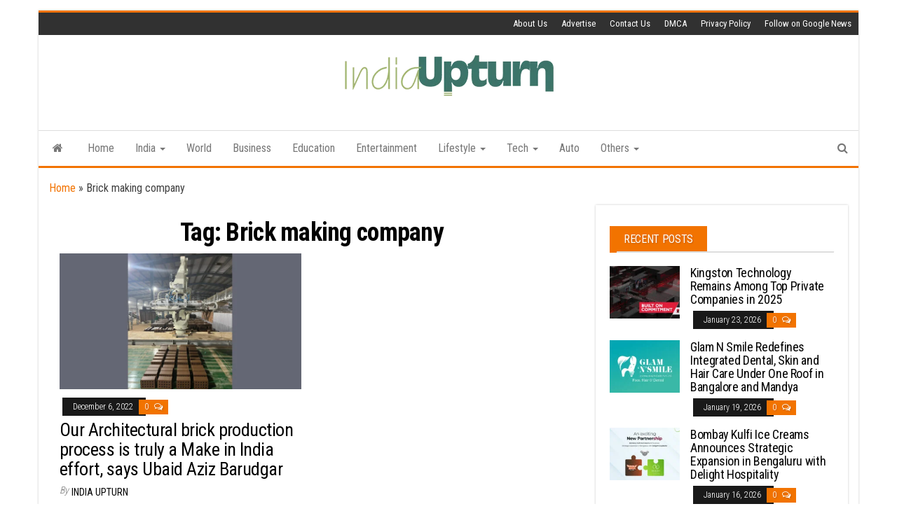

--- FILE ---
content_type: text/html; charset=UTF-8
request_url: https://indiaupturn.com/tag/brick-making-company/
body_size: 14540
content:
<!DOCTYPE html>
<html lang="en-US">
    <head>
        <meta http-equiv="content-type" content="text/html; charset=UTF-8" />
        <meta http-equiv="X-UA-Compatible" content="IE=edge">
        <meta name="viewport" content="width=device-width, initial-scale=1">
        <link rel="pingback" href="https://indiaupturn.com/xmlrpc.php" />
        <meta name='robots' content='index, follow, max-image-preview:large, max-snippet:-1, max-video-preview:-1' />

	<!-- This site is optimized with the Yoast SEO plugin v26.6 - https://yoast.com/wordpress/plugins/seo/ -->
	<title>Brick making company Archives - India Upturn</title>
	<link rel="canonical" href="https://indiaupturn.com/tag/brick-making-company/" />
	<meta property="og:locale" content="en_US" />
	<meta property="og:type" content="article" />
	<meta property="og:title" content="Brick making company Archives - India Upturn" />
	<meta property="og:url" content="https://indiaupturn.com/tag/brick-making-company/" />
	<meta property="og:site_name" content="India Upturn" />
	<meta name="twitter:card" content="summary_large_image" />
	<script type="application/ld+json" class="yoast-schema-graph">{"@context":"https://schema.org","@graph":[{"@type":"CollectionPage","@id":"https://indiaupturn.com/tag/brick-making-company/","url":"https://indiaupturn.com/tag/brick-making-company/","name":"Brick making company Archives - India Upturn","isPartOf":{"@id":"https://indiaupturn.com/#website"},"primaryImageOfPage":{"@id":"https://indiaupturn.com/tag/brick-making-company/#primaryimage"},"image":{"@id":"https://indiaupturn.com/tag/brick-making-company/#primaryimage"},"thumbnailUrl":"https://indiaupturn.com/wp-content/uploads/2022/12/Our-Architectural-brick-production-process-is-truly-a-Make-in-India-effort-says-Ubaid-Aziz-Barudgar.jpg","breadcrumb":{"@id":"https://indiaupturn.com/tag/brick-making-company/#breadcrumb"},"inLanguage":"en-US"},{"@type":"ImageObject","inLanguage":"en-US","@id":"https://indiaupturn.com/tag/brick-making-company/#primaryimage","url":"https://indiaupturn.com/wp-content/uploads/2022/12/Our-Architectural-brick-production-process-is-truly-a-Make-in-India-effort-says-Ubaid-Aziz-Barudgar.jpg","contentUrl":"https://indiaupturn.com/wp-content/uploads/2022/12/Our-Architectural-brick-production-process-is-truly-a-Make-in-India-effort-says-Ubaid-Aziz-Barudgar.jpg","width":833,"height":438},{"@type":"BreadcrumbList","@id":"https://indiaupturn.com/tag/brick-making-company/#breadcrumb","itemListElement":[{"@type":"ListItem","position":1,"name":"Home","item":"https://indiaupturn.com/"},{"@type":"ListItem","position":2,"name":"Brick making company"}]},{"@type":"WebSite","@id":"https://indiaupturn.com/#website","url":"https://indiaupturn.com/","name":"India Upturn","description":"","publisher":{"@id":"https://indiaupturn.com/#organization"},"potentialAction":[{"@type":"SearchAction","target":{"@type":"EntryPoint","urlTemplate":"https://indiaupturn.com/?s={search_term_string}"},"query-input":{"@type":"PropertyValueSpecification","valueRequired":true,"valueName":"search_term_string"}}],"inLanguage":"en-US"},{"@type":"Organization","@id":"https://indiaupturn.com/#organization","name":"India Upturn","url":"https://indiaupturn.com/","logo":{"@type":"ImageObject","inLanguage":"en-US","@id":"https://indiaupturn.com/#/schema/logo/image/","url":"https://indiaupturn.com/wp-content/uploads/2021/08/cropped-India-Upturn-PNG-2.png","contentUrl":"https://indiaupturn.com/wp-content/uploads/2021/08/cropped-India-Upturn-PNG-2.png","width":309,"height":68,"caption":"India Upturn"},"image":{"@id":"https://indiaupturn.com/#/schema/logo/image/"}}]}</script>
	<!-- / Yoast SEO plugin. -->


<link rel='dns-prefetch' href='//www.googletagmanager.com' />
<link rel='dns-prefetch' href='//fonts.googleapis.com' />
<link rel="alternate" type="application/rss+xml" title="India Upturn &raquo; Feed" href="https://indiaupturn.com/feed/" />
<link rel="alternate" type="application/rss+xml" title="India Upturn &raquo; Comments Feed" href="https://indiaupturn.com/comments/feed/" />
<link rel="alternate" type="application/rss+xml" title="India Upturn &raquo; Brick making company Tag Feed" href="https://indiaupturn.com/tag/brick-making-company/feed/" />
<style id='wp-img-auto-sizes-contain-inline-css' type='text/css'>
img:is([sizes=auto i],[sizes^="auto," i]){contain-intrinsic-size:3000px 1500px}
/*# sourceURL=wp-img-auto-sizes-contain-inline-css */
</style>

<style id='wp-emoji-styles-inline-css' type='text/css'>

	img.wp-smiley, img.emoji {
		display: inline !important;
		border: none !important;
		box-shadow: none !important;
		height: 1em !important;
		width: 1em !important;
		margin: 0 0.07em !important;
		vertical-align: -0.1em !important;
		background: none !important;
		padding: 0 !important;
	}
/*# sourceURL=wp-emoji-styles-inline-css */
</style>
<link rel='stylesheet' id='wp-block-library-css' href='https://indiaupturn.com/wp-includes/css/dist/block-library/style.min.css?ver=6.9' type='text/css' media='all' />
<style id='wp-block-tag-cloud-inline-css' type='text/css'>
.wp-block-tag-cloud{box-sizing:border-box}.wp-block-tag-cloud.aligncenter{justify-content:center;text-align:center}.wp-block-tag-cloud a{display:inline-block;margin-right:5px}.wp-block-tag-cloud span{display:inline-block;margin-left:5px;text-decoration:none}:root :where(.wp-block-tag-cloud.is-style-outline){display:flex;flex-wrap:wrap;gap:1ch}:root :where(.wp-block-tag-cloud.is-style-outline a){border:1px solid;font-size:unset!important;margin-right:0;padding:1ch 2ch;text-decoration:none!important}
/*# sourceURL=https://indiaupturn.com/wp-includes/blocks/tag-cloud/style.min.css */
</style>
<style id='global-styles-inline-css' type='text/css'>
:root{--wp--preset--aspect-ratio--square: 1;--wp--preset--aspect-ratio--4-3: 4/3;--wp--preset--aspect-ratio--3-4: 3/4;--wp--preset--aspect-ratio--3-2: 3/2;--wp--preset--aspect-ratio--2-3: 2/3;--wp--preset--aspect-ratio--16-9: 16/9;--wp--preset--aspect-ratio--9-16: 9/16;--wp--preset--color--black: #000000;--wp--preset--color--cyan-bluish-gray: #abb8c3;--wp--preset--color--white: #ffffff;--wp--preset--color--pale-pink: #f78da7;--wp--preset--color--vivid-red: #cf2e2e;--wp--preset--color--luminous-vivid-orange: #ff6900;--wp--preset--color--luminous-vivid-amber: #fcb900;--wp--preset--color--light-green-cyan: #7bdcb5;--wp--preset--color--vivid-green-cyan: #00d084;--wp--preset--color--pale-cyan-blue: #8ed1fc;--wp--preset--color--vivid-cyan-blue: #0693e3;--wp--preset--color--vivid-purple: #9b51e0;--wp--preset--gradient--vivid-cyan-blue-to-vivid-purple: linear-gradient(135deg,rgb(6,147,227) 0%,rgb(155,81,224) 100%);--wp--preset--gradient--light-green-cyan-to-vivid-green-cyan: linear-gradient(135deg,rgb(122,220,180) 0%,rgb(0,208,130) 100%);--wp--preset--gradient--luminous-vivid-amber-to-luminous-vivid-orange: linear-gradient(135deg,rgb(252,185,0) 0%,rgb(255,105,0) 100%);--wp--preset--gradient--luminous-vivid-orange-to-vivid-red: linear-gradient(135deg,rgb(255,105,0) 0%,rgb(207,46,46) 100%);--wp--preset--gradient--very-light-gray-to-cyan-bluish-gray: linear-gradient(135deg,rgb(238,238,238) 0%,rgb(169,184,195) 100%);--wp--preset--gradient--cool-to-warm-spectrum: linear-gradient(135deg,rgb(74,234,220) 0%,rgb(151,120,209) 20%,rgb(207,42,186) 40%,rgb(238,44,130) 60%,rgb(251,105,98) 80%,rgb(254,248,76) 100%);--wp--preset--gradient--blush-light-purple: linear-gradient(135deg,rgb(255,206,236) 0%,rgb(152,150,240) 100%);--wp--preset--gradient--blush-bordeaux: linear-gradient(135deg,rgb(254,205,165) 0%,rgb(254,45,45) 50%,rgb(107,0,62) 100%);--wp--preset--gradient--luminous-dusk: linear-gradient(135deg,rgb(255,203,112) 0%,rgb(199,81,192) 50%,rgb(65,88,208) 100%);--wp--preset--gradient--pale-ocean: linear-gradient(135deg,rgb(255,245,203) 0%,rgb(182,227,212) 50%,rgb(51,167,181) 100%);--wp--preset--gradient--electric-grass: linear-gradient(135deg,rgb(202,248,128) 0%,rgb(113,206,126) 100%);--wp--preset--gradient--midnight: linear-gradient(135deg,rgb(2,3,129) 0%,rgb(40,116,252) 100%);--wp--preset--font-size--small: 13px;--wp--preset--font-size--medium: 20px;--wp--preset--font-size--large: 36px;--wp--preset--font-size--x-large: 42px;--wp--preset--spacing--20: 0.44rem;--wp--preset--spacing--30: 0.67rem;--wp--preset--spacing--40: 1rem;--wp--preset--spacing--50: 1.5rem;--wp--preset--spacing--60: 2.25rem;--wp--preset--spacing--70: 3.38rem;--wp--preset--spacing--80: 5.06rem;--wp--preset--shadow--natural: 6px 6px 9px rgba(0, 0, 0, 0.2);--wp--preset--shadow--deep: 12px 12px 50px rgba(0, 0, 0, 0.4);--wp--preset--shadow--sharp: 6px 6px 0px rgba(0, 0, 0, 0.2);--wp--preset--shadow--outlined: 6px 6px 0px -3px rgb(255, 255, 255), 6px 6px rgb(0, 0, 0);--wp--preset--shadow--crisp: 6px 6px 0px rgb(0, 0, 0);}:where(.is-layout-flex){gap: 0.5em;}:where(.is-layout-grid){gap: 0.5em;}body .is-layout-flex{display: flex;}.is-layout-flex{flex-wrap: wrap;align-items: center;}.is-layout-flex > :is(*, div){margin: 0;}body .is-layout-grid{display: grid;}.is-layout-grid > :is(*, div){margin: 0;}:where(.wp-block-columns.is-layout-flex){gap: 2em;}:where(.wp-block-columns.is-layout-grid){gap: 2em;}:where(.wp-block-post-template.is-layout-flex){gap: 1.25em;}:where(.wp-block-post-template.is-layout-grid){gap: 1.25em;}.has-black-color{color: var(--wp--preset--color--black) !important;}.has-cyan-bluish-gray-color{color: var(--wp--preset--color--cyan-bluish-gray) !important;}.has-white-color{color: var(--wp--preset--color--white) !important;}.has-pale-pink-color{color: var(--wp--preset--color--pale-pink) !important;}.has-vivid-red-color{color: var(--wp--preset--color--vivid-red) !important;}.has-luminous-vivid-orange-color{color: var(--wp--preset--color--luminous-vivid-orange) !important;}.has-luminous-vivid-amber-color{color: var(--wp--preset--color--luminous-vivid-amber) !important;}.has-light-green-cyan-color{color: var(--wp--preset--color--light-green-cyan) !important;}.has-vivid-green-cyan-color{color: var(--wp--preset--color--vivid-green-cyan) !important;}.has-pale-cyan-blue-color{color: var(--wp--preset--color--pale-cyan-blue) !important;}.has-vivid-cyan-blue-color{color: var(--wp--preset--color--vivid-cyan-blue) !important;}.has-vivid-purple-color{color: var(--wp--preset--color--vivid-purple) !important;}.has-black-background-color{background-color: var(--wp--preset--color--black) !important;}.has-cyan-bluish-gray-background-color{background-color: var(--wp--preset--color--cyan-bluish-gray) !important;}.has-white-background-color{background-color: var(--wp--preset--color--white) !important;}.has-pale-pink-background-color{background-color: var(--wp--preset--color--pale-pink) !important;}.has-vivid-red-background-color{background-color: var(--wp--preset--color--vivid-red) !important;}.has-luminous-vivid-orange-background-color{background-color: var(--wp--preset--color--luminous-vivid-orange) !important;}.has-luminous-vivid-amber-background-color{background-color: var(--wp--preset--color--luminous-vivid-amber) !important;}.has-light-green-cyan-background-color{background-color: var(--wp--preset--color--light-green-cyan) !important;}.has-vivid-green-cyan-background-color{background-color: var(--wp--preset--color--vivid-green-cyan) !important;}.has-pale-cyan-blue-background-color{background-color: var(--wp--preset--color--pale-cyan-blue) !important;}.has-vivid-cyan-blue-background-color{background-color: var(--wp--preset--color--vivid-cyan-blue) !important;}.has-vivid-purple-background-color{background-color: var(--wp--preset--color--vivid-purple) !important;}.has-black-border-color{border-color: var(--wp--preset--color--black) !important;}.has-cyan-bluish-gray-border-color{border-color: var(--wp--preset--color--cyan-bluish-gray) !important;}.has-white-border-color{border-color: var(--wp--preset--color--white) !important;}.has-pale-pink-border-color{border-color: var(--wp--preset--color--pale-pink) !important;}.has-vivid-red-border-color{border-color: var(--wp--preset--color--vivid-red) !important;}.has-luminous-vivid-orange-border-color{border-color: var(--wp--preset--color--luminous-vivid-orange) !important;}.has-luminous-vivid-amber-border-color{border-color: var(--wp--preset--color--luminous-vivid-amber) !important;}.has-light-green-cyan-border-color{border-color: var(--wp--preset--color--light-green-cyan) !important;}.has-vivid-green-cyan-border-color{border-color: var(--wp--preset--color--vivid-green-cyan) !important;}.has-pale-cyan-blue-border-color{border-color: var(--wp--preset--color--pale-cyan-blue) !important;}.has-vivid-cyan-blue-border-color{border-color: var(--wp--preset--color--vivid-cyan-blue) !important;}.has-vivid-purple-border-color{border-color: var(--wp--preset--color--vivid-purple) !important;}.has-vivid-cyan-blue-to-vivid-purple-gradient-background{background: var(--wp--preset--gradient--vivid-cyan-blue-to-vivid-purple) !important;}.has-light-green-cyan-to-vivid-green-cyan-gradient-background{background: var(--wp--preset--gradient--light-green-cyan-to-vivid-green-cyan) !important;}.has-luminous-vivid-amber-to-luminous-vivid-orange-gradient-background{background: var(--wp--preset--gradient--luminous-vivid-amber-to-luminous-vivid-orange) !important;}.has-luminous-vivid-orange-to-vivid-red-gradient-background{background: var(--wp--preset--gradient--luminous-vivid-orange-to-vivid-red) !important;}.has-very-light-gray-to-cyan-bluish-gray-gradient-background{background: var(--wp--preset--gradient--very-light-gray-to-cyan-bluish-gray) !important;}.has-cool-to-warm-spectrum-gradient-background{background: var(--wp--preset--gradient--cool-to-warm-spectrum) !important;}.has-blush-light-purple-gradient-background{background: var(--wp--preset--gradient--blush-light-purple) !important;}.has-blush-bordeaux-gradient-background{background: var(--wp--preset--gradient--blush-bordeaux) !important;}.has-luminous-dusk-gradient-background{background: var(--wp--preset--gradient--luminous-dusk) !important;}.has-pale-ocean-gradient-background{background: var(--wp--preset--gradient--pale-ocean) !important;}.has-electric-grass-gradient-background{background: var(--wp--preset--gradient--electric-grass) !important;}.has-midnight-gradient-background{background: var(--wp--preset--gradient--midnight) !important;}.has-small-font-size{font-size: var(--wp--preset--font-size--small) !important;}.has-medium-font-size{font-size: var(--wp--preset--font-size--medium) !important;}.has-large-font-size{font-size: var(--wp--preset--font-size--large) !important;}.has-x-large-font-size{font-size: var(--wp--preset--font-size--x-large) !important;}
/*# sourceURL=global-styles-inline-css */
</style>

<style id='classic-theme-styles-inline-css' type='text/css'>
/*! This file is auto-generated */
.wp-block-button__link{color:#fff;background-color:#32373c;border-radius:9999px;box-shadow:none;text-decoration:none;padding:calc(.667em + 2px) calc(1.333em + 2px);font-size:1.125em}.wp-block-file__button{background:#32373c;color:#fff;text-decoration:none}
/*# sourceURL=/wp-includes/css/classic-themes.min.css */
</style>
<link rel='stylesheet' id='contact-form-7-css' href='https://indiaupturn.com/wp-content/plugins/contact-form-7/includes/css/styles.css?ver=6.1.4' type='text/css' media='all' />
<link rel='stylesheet' id='bootstrap-css' href='https://indiaupturn.com/wp-content/themes/envo-magazine/css/bootstrap.css?ver=3.3.7' type='text/css' media='all' />
<link rel='stylesheet' id='envo-magazine-stylesheet-css' href='https://indiaupturn.com/wp-content/themes/envo-magazine/style.css?ver=6.9' type='text/css' media='all' />
<link rel='stylesheet' id='envo-magazine-boxed-style-css' href='https://indiaupturn.com/wp-content/themes/envo-magazine-boxed/style.css?ver=1.0.0' type='text/css' media='all' />
<link rel='stylesheet' id='envo-magazine-fonts-css' href='https://fonts.googleapis.com/css?family=Roboto+Condensed%3A300%2C400%2C700&#038;subset=latin%2Clatin-ext' type='text/css' media='all' />
<link rel='stylesheet' id='font-awesome-css' href='https://indiaupturn.com/wp-content/themes/envo-magazine/css/font-awesome.min.css?ver=4.7.0' type='text/css' media='all' />
<script type="text/javascript" src="https://indiaupturn.com/wp-includes/js/jquery/jquery.min.js?ver=3.7.1" id="jquery-core-js"></script>
<script type="text/javascript" src="https://indiaupturn.com/wp-includes/js/jquery/jquery-migrate.min.js?ver=3.4.1" id="jquery-migrate-js"></script>

<!-- Google tag (gtag.js) snippet added by Site Kit -->
<!-- Google Analytics snippet added by Site Kit -->
<script type="text/javascript" src="https://www.googletagmanager.com/gtag/js?id=GT-PBNTPF8" id="google_gtagjs-js" async></script>
<script type="text/javascript" id="google_gtagjs-js-after">
/* <![CDATA[ */
window.dataLayer = window.dataLayer || [];function gtag(){dataLayer.push(arguments);}
gtag("set","linker",{"domains":["indiaupturn.com"]});
gtag("js", new Date());
gtag("set", "developer_id.dZTNiMT", true);
gtag("config", "GT-PBNTPF8");
//# sourceURL=google_gtagjs-js-after
/* ]]> */
</script>
<link rel="https://api.w.org/" href="https://indiaupturn.com/wp-json/" /><link rel="alternate" title="JSON" type="application/json" href="https://indiaupturn.com/wp-json/wp/v2/tags/8194" /><link rel="EditURI" type="application/rsd+xml" title="RSD" href="https://indiaupturn.com/xmlrpc.php?rsd" />
<meta name="generator" content="WordPress 6.9" />
<meta name="generator" content="Site Kit by Google 1.168.0" />		<script>
			var jabvfcr = {
				selector: "[id=&#039;colophon&#039;] &gt; * &gt; *",
				manipulation: "html",
				html: '© Copyright 2021, All Rights Reserved | <a href="https://indiaupturn.com/">India Upturn</a>'
			};
		</script>
			<style type="text/css" id="envo-magazine-header-css">
				.site-title,
		.site-description {
			position: absolute;
			clip: rect(1px, 1px, 1px, 1px);
		}
		
	</style>
	<link rel="icon" href="https://indiaupturn.com/wp-content/uploads/2021/08/cropped-Fevicon-32x32.jpg" sizes="32x32" />
<link rel="icon" href="https://indiaupturn.com/wp-content/uploads/2021/08/cropped-Fevicon-192x192.jpg" sizes="192x192" />
<link rel="apple-touch-icon" href="https://indiaupturn.com/wp-content/uploads/2021/08/cropped-Fevicon-180x180.jpg" />
<meta name="msapplication-TileImage" content="https://indiaupturn.com/wp-content/uploads/2021/08/cropped-Fevicon-270x270.jpg" />
    </head>
    <body id="blog" class="archive tag tag-brick-making-company tag-8194 wp-custom-logo wp-theme-envo-magazine wp-child-theme-envo-magazine-boxed">
        	<div class="envo-magazine-boxed">
	<a class="skip-link screen-reader-text" href="#site-content">Skip to the content</a>            <div class="top-menu" >
        <nav id="top-navigation" class="navbar navbar-inverse bg-dark">     
            <div class="container">   
                <div class="navbar-header">
                    <button type="button" class="navbar-toggle" data-toggle="collapse" data-target=".navbar-2-collapse">
                        <span class="icon-bar"></span>
                        <span class="icon-bar"></span>
                        <span class="icon-bar"></span>
                    </button>
                </div>
                <div class="collapse navbar-collapse navbar-2-collapse">
                    <div class="menu-top-menu-container"><ul id="menu-top-menu" class="nav navbar-nav navbar-right"><li itemscope="itemscope" itemtype="https://www.schema.org/SiteNavigationElement" id="menu-item-5089" class="menu-item menu-item-type-post_type menu-item-object-page menu-item-5089"><a title="About Us" href="https://indiaupturn.com/about-us/">About Us</a></li>
<li itemscope="itemscope" itemtype="https://www.schema.org/SiteNavigationElement" id="menu-item-5087" class="menu-item menu-item-type-post_type menu-item-object-page menu-item-5087"><a title="Advertise" href="https://indiaupturn.com/advertise-with-us/">Advertise</a></li>
<li itemscope="itemscope" itemtype="https://www.schema.org/SiteNavigationElement" id="menu-item-5088" class="menu-item menu-item-type-post_type menu-item-object-page menu-item-5088"><a title="Contact Us" href="https://indiaupturn.com/contact-us/">Contact Us</a></li>
<li itemscope="itemscope" itemtype="https://www.schema.org/SiteNavigationElement" id="menu-item-5086" class="menu-item menu-item-type-post_type menu-item-object-page menu-item-5086"><a title="DMCA" href="https://indiaupturn.com/dmca/">DMCA</a></li>
<li itemscope="itemscope" itemtype="https://www.schema.org/SiteNavigationElement" id="menu-item-5091" class="menu-item menu-item-type-post_type menu-item-object-page menu-item-5091"><a title="Privacy Policy" href="https://indiaupturn.com/privacy-policy-2/">Privacy Policy</a></li>
<li itemscope="itemscope" itemtype="https://www.schema.org/SiteNavigationElement" id="menu-item-5090" class="menu-item menu-item-type-custom menu-item-object-custom menu-item-5090"><a title="Follow on Google News" href="https://news.google.com/publications/CAAqBwgKMLLFqQswpNDBAw?hl=en-IN&#038;gl=IN&#038;ceid=IN:en">Follow on Google News</a></li>
</ul></div>                </div>
            </div>    
        </nav> 
    </div>
<div class="site-header em-boxed container-fluid">
    <div class="container" >
        <div class="row" >
            <div class="site-heading col-md-12 text-center" >
                <div class="site-branding-logo">
                    <a href="https://indiaupturn.com/" class="custom-logo-link" rel="home"><img width="309" height="68" src="https://indiaupturn.com/wp-content/uploads/2021/08/cropped-India-Upturn-PNG-2.png" class="custom-logo" alt="India Upturn" decoding="async" srcset="https://indiaupturn.com/wp-content/uploads/2021/08/cropped-India-Upturn-PNG-2.png 309w, https://indiaupturn.com/wp-content/uploads/2021/08/cropped-India-Upturn-PNG-2-300x66.png 300w" sizes="(max-width: 309px) 100vw, 309px" /></a>                </div>
                <div class="site-branding-text">
                                            <p class="site-title"><a href="https://indiaupturn.com/" rel="home">India Upturn</a></p>
                    
                                    </div><!-- .site-branding-text -->
            </div>
            	
        </div>
    </div>
</div>
 
<div class="main-menu">
    <nav id="site-navigation" class="navbar navbar-default">     
        <div class="container">   
            <div class="navbar-header">
                                <button id="main-menu-panel" class="open-panel visible-xs" data-panel="main-menu-panel">
                        <span></span>
                        <span></span>
                        <span></span>
                    </button>
                            </div> 
                        <ul class="nav navbar-nav search-icon navbar-left hidden-xs">
                <li class="home-icon">
                    <a href="https://indiaupturn.com/" title="India Upturn">
                        <i class="fa fa-home"></i>
                    </a>
                </li>
            </ul>
            <div class="menu-container"><ul id="menu-primary-menu" class="nav navbar-nav navbar-left"><li itemscope="itemscope" itemtype="https://www.schema.org/SiteNavigationElement" id="menu-item-5097" class="menu-item menu-item-type-post_type menu-item-object-page menu-item-home menu-item-5097"><a title="Home" href="https://indiaupturn.com/homepage/">Home</a></li>
<li itemscope="itemscope" itemtype="https://www.schema.org/SiteNavigationElement" id="menu-item-5065" class="menu-item menu-item-type-taxonomy menu-item-object-category menu-item-has-children menu-item-5065 dropdown"><a title="India" href="https://indiaupturn.com/category/india/" data-toggle="dropdown" class="dropdown-toggle" aria-haspopup="true">India <span class="caret"></span></a>
<ul role="menu" class=" dropdown-menu" >
	<li itemscope="itemscope" itemtype="https://www.schema.org/SiteNavigationElement" id="menu-item-5069" class="menu-item menu-item-type-taxonomy menu-item-object-category menu-item-5069"><a title="National" href="https://indiaupturn.com/category/national/">National</a></li>
	<li itemscope="itemscope" itemtype="https://www.schema.org/SiteNavigationElement" id="menu-item-5070" class="menu-item menu-item-type-taxonomy menu-item-object-category menu-item-5070"><a title="State News" href="https://indiaupturn.com/category/state-news/">State News</a></li>
</ul>
</li>
<li itemscope="itemscope" itemtype="https://www.schema.org/SiteNavigationElement" id="menu-item-5068" class="menu-item menu-item-type-taxonomy menu-item-object-category menu-item-5068"><a title="World" href="https://indiaupturn.com/category/world/">World</a></li>
<li itemscope="itemscope" itemtype="https://www.schema.org/SiteNavigationElement" id="menu-item-5051" class="menu-item menu-item-type-taxonomy menu-item-object-category menu-item-5051"><a title="Business" href="https://indiaupturn.com/category/business/">Business</a></li>
<li itemscope="itemscope" itemtype="https://www.schema.org/SiteNavigationElement" id="menu-item-5052" class="menu-item menu-item-type-taxonomy menu-item-object-category menu-item-5052"><a title="Education" href="https://indiaupturn.com/category/education/">Education</a></li>
<li itemscope="itemscope" itemtype="https://www.schema.org/SiteNavigationElement" id="menu-item-5053" class="menu-item menu-item-type-taxonomy menu-item-object-category menu-item-5053"><a title="Entertainment" href="https://indiaupturn.com/category/entertainment/">Entertainment</a></li>
<li itemscope="itemscope" itemtype="https://www.schema.org/SiteNavigationElement" id="menu-item-5066" class="menu-item menu-item-type-taxonomy menu-item-object-category menu-item-has-children menu-item-5066 dropdown"><a title="Lifestyle" href="https://indiaupturn.com/category/lifestyle/" data-toggle="dropdown" class="dropdown-toggle" aria-haspopup="true">Lifestyle <span class="caret"></span></a>
<ul role="menu" class=" dropdown-menu" >
	<li itemscope="itemscope" itemtype="https://www.schema.org/SiteNavigationElement" id="menu-item-5067" class="menu-item menu-item-type-taxonomy menu-item-object-category menu-item-5067"><a title="Health &amp; Fitness" href="https://indiaupturn.com/category/lifestyle/health-fitness/">Health &amp; Fitness</a></li>
	<li itemscope="itemscope" itemtype="https://www.schema.org/SiteNavigationElement" id="menu-item-5054" class="menu-item menu-item-type-taxonomy menu-item-object-category menu-item-5054"><a title="Fashion &amp; Beauty" href="https://indiaupturn.com/category/fashion-beauty/">Fashion &amp; Beauty</a></li>
	<li itemscope="itemscope" itemtype="https://www.schema.org/SiteNavigationElement" id="menu-item-5071" class="menu-item menu-item-type-taxonomy menu-item-object-category menu-item-5071"><a title="Travel" href="https://indiaupturn.com/category/lifestyle/travel/">Travel</a></li>
	<li itemscope="itemscope" itemtype="https://www.schema.org/SiteNavigationElement" id="menu-item-5081" class="menu-item menu-item-type-taxonomy menu-item-object-category menu-item-5081"><a title="Photography" href="https://indiaupturn.com/category/photography/">Photography</a></li>
	<li itemscope="itemscope" itemtype="https://www.schema.org/SiteNavigationElement" id="menu-item-5056" class="menu-item menu-item-type-taxonomy menu-item-object-category menu-item-5056"><a title="Food" href="https://indiaupturn.com/category/food/">Food</a></li>
</ul>
</li>
<li itemscope="itemscope" itemtype="https://www.schema.org/SiteNavigationElement" id="menu-item-5075" class="menu-item menu-item-type-taxonomy menu-item-object-category menu-item-has-children menu-item-5075 dropdown"><a title="Tech" href="https://indiaupturn.com/category/tech/" data-toggle="dropdown" class="dropdown-toggle" aria-haspopup="true">Tech <span class="caret"></span></a>
<ul role="menu" class=" dropdown-menu" >
	<li itemscope="itemscope" itemtype="https://www.schema.org/SiteNavigationElement" id="menu-item-5048" class="menu-item menu-item-type-taxonomy menu-item-object-category menu-item-5048"><a title="App News" href="https://indiaupturn.com/category/app-news/">App News</a></li>
	<li itemscope="itemscope" itemtype="https://www.schema.org/SiteNavigationElement" id="menu-item-5076" class="menu-item menu-item-type-taxonomy menu-item-object-category menu-item-5076"><a title="Gadgets" href="https://indiaupturn.com/category/tech/gadgets/">Gadgets</a></li>
</ul>
</li>
<li itemscope="itemscope" itemtype="https://www.schema.org/SiteNavigationElement" id="menu-item-5050" class="menu-item menu-item-type-taxonomy menu-item-object-category menu-item-5050"><a title="Auto" href="https://indiaupturn.com/category/auto/">Auto</a></li>
<li itemscope="itemscope" itemtype="https://www.schema.org/SiteNavigationElement" id="menu-item-5077" class="menu-item menu-item-type-taxonomy menu-item-object-category menu-item-has-children menu-item-5077 dropdown"><a title="Others" href="https://indiaupturn.com/category/uncategorized/" data-toggle="dropdown" class="dropdown-toggle" aria-haspopup="true">Others <span class="caret"></span></a>
<ul role="menu" class=" dropdown-menu" >
	<li itemscope="itemscope" itemtype="https://www.schema.org/SiteNavigationElement" id="menu-item-5074" class="menu-item menu-item-type-taxonomy menu-item-object-category menu-item-5074"><a title="Sports" href="https://indiaupturn.com/category/sports/">Sports</a></li>
	<li itemscope="itemscope" itemtype="https://www.schema.org/SiteNavigationElement" id="menu-item-5047" class="menu-item menu-item-type-taxonomy menu-item-object-category menu-item-5047"><a title="Agriculture" href="https://indiaupturn.com/category/agriculture/">Agriculture</a></li>
	<li itemscope="itemscope" itemtype="https://www.schema.org/SiteNavigationElement" id="menu-item-5073" class="menu-item menu-item-type-taxonomy menu-item-object-category menu-item-5073"><a title="Science" href="https://indiaupturn.com/category/science/">Science</a></li>
	<li itemscope="itemscope" itemtype="https://www.schema.org/SiteNavigationElement" id="menu-item-5049" class="menu-item menu-item-type-taxonomy menu-item-object-category menu-item-5049"><a title="Astrology" href="https://indiaupturn.com/category/astrology/">Astrology</a></li>
	<li itemscope="itemscope" itemtype="https://www.schema.org/SiteNavigationElement" id="menu-item-5055" class="menu-item menu-item-type-taxonomy menu-item-object-category menu-item-5055"><a title="Finance/Money" href="https://indiaupturn.com/category/finance-money/">Finance/Money</a></li>
	<li itemscope="itemscope" itemtype="https://www.schema.org/SiteNavigationElement" id="menu-item-5082" class="menu-item menu-item-type-taxonomy menu-item-object-category menu-item-5082"><a title="Press Release" href="https://indiaupturn.com/category/press-release/">Press Release</a></li>
	<li itemscope="itemscope" itemtype="https://www.schema.org/SiteNavigationElement" id="menu-item-5083" class="menu-item menu-item-type-taxonomy menu-item-object-category menu-item-5083"><a title="Social Work" href="https://indiaupturn.com/category/social-work/">Social Work</a></li>
</ul>
</li>
</ul></div>            <ul class="nav navbar-nav search-icon navbar-right hidden-xs">
                <li class="top-search-icon">
                    <a href="#">
                        <i class="fa fa-search"></i>
                    </a>
                </li>
                <div class="top-search-box">
                    <form role="search" method="get" id="searchform" class="searchform" action="https://indiaupturn.com/">
				<div>
					<label class="screen-reader-text" for="s">Search for:</label>
					<input type="text" value="" name="s" id="s" />
					<input type="submit" id="searchsubmit" value="Search" />
				</div>
			</form>                </div>
            </ul>
        </div>
            </nav> 
</div>
 

<div id="site-content" class="container main-container" role="main">
	<div class="page-area">
		<p id="breadcrumbs"><span><span><a href="https://indiaupturn.com/">Home</a></span> &raquo; <span class="breadcrumb_last" aria-current="page">Brick making company</span></span></p>
<!-- start content container -->
<div class="row">

	<div class="col-md-8">
					<header class="archive-page-header text-center">
				<h1 class="page-title">Tag: <span>Brick making company</span></h1>			</header><!-- .page-header -->
				<article class="blog-block col-md-6">
	<div class="post-7964 post type-post status-publish format-standard has-post-thumbnail hentry category-business tag-architectural-brick-production tag-brick-making-company tag-building-bricks-india-pvt-ltd tag-deepak-naik tag-ubaid-aziz-barudgar">                    
		<div class="news-item row">
						<div class="news-thumb col-md-12">
				<a href="https://indiaupturn.com/our-architectural-brick-production-process-is-truly-a-make-in-india-effort-says-ubaid-aziz-barudgar/" title="Our Architectural brick production process is truly a Make in India effort, says Ubaid Aziz Barudgar">
					<img src="https://indiaupturn.com/wp-content/uploads/2022/12/Our-Architectural-brick-production-process-is-truly-a-Make-in-India-effort-says-Ubaid-Aziz-Barudgar-720x405.jpg" title="Our Architectural brick production process is truly a Make in India effort, says Ubaid Aziz Barudgar" alt="Our Architectural brick production process is truly a Make in India effort, says Ubaid Aziz Barudgar" />
				</a>
			</div><!-- .news-thumb -->
					<div class="news-text-wrap col-md-12">
					<span class="posted-date">
		December 6, 2022	</span>
	<span class="comments-meta">
						<a href="https://indiaupturn.com/our-architectural-brick-production-process-is-truly-a-make-in-india-effort-says-ubaid-aziz-barudgar/#comments" rel="nofollow" title="Comment on Our Architectural brick production process is truly a Make in India effort, says Ubaid Aziz Barudgar">
					0				</a>
					<i class="fa fa-comments-o"></i>
	</span>
					<h2 class="entry-title"><a href="https://indiaupturn.com/our-architectural-brick-production-process-is-truly-a-make-in-india-effort-says-ubaid-aziz-barudgar/" rel="bookmark">Our Architectural brick production process is truly a Make in India effort, says Ubaid Aziz Barudgar</a></h2>						<span class="author-meta">
			<span class="author-meta-by">By</span>
			<a href="https://indiaupturn.com/author/indiaupturn/">
				India Upturn			</a>
		</span>
					<div class="post-excerpt">
					<p>A ‘Make in India’ initiative that supports our Hon&#8217;ble PM Shri Narendra Modi is adopted in the true sense by&hellip;</p>
				</div><!-- .post-excerpt -->
			</div><!-- .news-text-wrap -->
		</div><!-- .news-item -->
	</div>
</article>

	</div>

		<aside id="sidebar" class="col-md-4">
		<div id="envo-magazine-extended-recent-posts-3" class="widget extended-recent-posts">
			<div class="recent-news-section">

				<div class="widget-title"><h3>Recent Posts</h3></div>

					
							<div class="news-item layout-two">
											<div class="news-thumb ">
				<a href="https://indiaupturn.com/kingston-technology-remains-among-top-private-companies-in-2025/" title="Kingston Technology Remains Among Top Private Companies in 2025">
					<img src="https://indiaupturn.com/wp-content/uploads/2026/01/Kingston-Technology-Remains-Among-Top-Private-Companies-in-2025-160x120.jpg" title="Kingston Technology Remains Among Top Private Companies in 2025" alt="Kingston Technology Remains Among Top Private Companies in 2025" />
				</a>
			</div><!-- .news-thumb -->
										<div class="news-text-wrap">
									<h2 class="entry-title"><a href="https://indiaupturn.com/kingston-technology-remains-among-top-private-companies-in-2025/" rel="bookmark">Kingston Technology Remains Among Top Private Companies in 2025</a></h2>										<span class="posted-date">
		January 23, 2026	</span>
	<span class="comments-meta">
						<a href="https://indiaupturn.com/kingston-technology-remains-among-top-private-companies-in-2025/#comments" rel="nofollow" title="Comment on Kingston Technology Remains Among Top Private Companies in 2025">
					0				</a>
					<i class="fa fa-comments-o"></i>
	</span>
									</div><!-- .news-text-wrap -->
							</div><!-- .news-item -->

							
							<div class="news-item layout-two">
											<div class="news-thumb ">
				<a href="https://indiaupturn.com/glam-n-smile-redefines-integrated-dental-skin-and-hair-care-under-one-roof-in-bangalore-and-mandya/" title="Glam N Smile Redefines Integrated Dental, Skin and Hair Care Under One Roof in Bangalore and Mandya">
					<img src="https://indiaupturn.com/wp-content/uploads/2026/01/Glam-N-Smile-Redefines-Integrated-Dental-Skin-and-Hair-Care-Under-One-Roof-in-Bang-160x120.jpg" title="Glam N Smile Redefines Integrated Dental, Skin and Hair Care Under One Roof in Bangalore and Mandya" alt="Glam N Smile Redefines Integrated Dental, Skin and Hair Care Under One Roof in Bangalore and Mandya" />
				</a>
			</div><!-- .news-thumb -->
										<div class="news-text-wrap">
									<h2 class="entry-title"><a href="https://indiaupturn.com/glam-n-smile-redefines-integrated-dental-skin-and-hair-care-under-one-roof-in-bangalore-and-mandya/" rel="bookmark">Glam N Smile Redefines Integrated Dental, Skin and Hair Care Under One Roof in Bangalore and Mandya</a></h2>										<span class="posted-date">
		January 19, 2026	</span>
	<span class="comments-meta">
						<a href="https://indiaupturn.com/glam-n-smile-redefines-integrated-dental-skin-and-hair-care-under-one-roof-in-bangalore-and-mandya/#comments" rel="nofollow" title="Comment on Glam N Smile Redefines Integrated Dental, Skin and Hair Care Under One Roof in Bangalore and Mandya">
					0				</a>
					<i class="fa fa-comments-o"></i>
	</span>
									</div><!-- .news-text-wrap -->
							</div><!-- .news-item -->

							
							<div class="news-item layout-two">
											<div class="news-thumb ">
				<a href="https://indiaupturn.com/bombay-kulfi-ice-creams-announces-strategic-expansion-in-bengaluru-with-delight-hospitality/" title="Bombay Kulfi Ice Creams Announces Strategic Expansion in Bengaluru with Delight Hospitality">
					<img src="https://indiaupturn.com/wp-content/uploads/2026/01/Bombay-Kulfi-Ice-Creams-Announces-Strategic-Expansion-in-Bengaluru-with-Deligh-160x120.jpg" title="Bombay Kulfi Ice Creams Announces Strategic Expansion in Bengaluru with Delight Hospitality" alt="Bombay Kulfi Ice Creams Announces Strategic Expansion in Bengaluru with Delight Hospitality" />
				</a>
			</div><!-- .news-thumb -->
										<div class="news-text-wrap">
									<h2 class="entry-title"><a href="https://indiaupturn.com/bombay-kulfi-ice-creams-announces-strategic-expansion-in-bengaluru-with-delight-hospitality/" rel="bookmark">Bombay Kulfi Ice Creams Announces Strategic Expansion in Bengaluru with Delight Hospitality</a></h2>										<span class="posted-date">
		January 16, 2026	</span>
	<span class="comments-meta">
						<a href="https://indiaupturn.com/bombay-kulfi-ice-creams-announces-strategic-expansion-in-bengaluru-with-delight-hospitality/#comments" rel="nofollow" title="Comment on Bombay Kulfi Ice Creams Announces Strategic Expansion in Bengaluru with Delight Hospitality">
					0				</a>
					<i class="fa fa-comments-o"></i>
	</span>
									</div><!-- .news-text-wrap -->
							</div><!-- .news-item -->

							
							<div class="news-item layout-two">
											<div class="news-thumb ">
				<a href="https://indiaupturn.com/epic-gymnastics-academy-announces-daksyam-an-inter-club-gymnastics-event-for-young-athletes-in-bengaluru/" title="Epic Gymnastics Academy Announces “DAKSYAM”, an Inter-Club Gymnastics Event for Young Athletes in Bengaluru">
					<img src="https://indiaupturn.com/wp-content/uploads/2026/01/Epic-Gymnastics-Academy-Announces-DAKSYAM-an-Inter-Club-Gymnastics-Event-for-160x120.jpg" title="Epic Gymnastics Academy Announces “DAKSYAM”, an Inter-Club Gymnastics Event for Young Athletes in Bengaluru" alt="Epic Gymnastics Academy Announces “DAKSYAM”, an Inter-Club Gymnastics Event for Young Athletes in Bengaluru" />
				</a>
			</div><!-- .news-thumb -->
										<div class="news-text-wrap">
									<h2 class="entry-title"><a href="https://indiaupturn.com/epic-gymnastics-academy-announces-daksyam-an-inter-club-gymnastics-event-for-young-athletes-in-bengaluru/" rel="bookmark">Epic Gymnastics Academy Announces “DAKSYAM”, an Inter-Club Gymnastics Event for Young Athletes in Bengaluru</a></h2>										<span class="posted-date">
		January 13, 2026	</span>
	<span class="comments-meta">
						<a href="https://indiaupturn.com/epic-gymnastics-academy-announces-daksyam-an-inter-club-gymnastics-event-for-young-athletes-in-bengaluru/#comments" rel="nofollow" title="Comment on Epic Gymnastics Academy Announces “DAKSYAM”, an Inter-Club Gymnastics Event for Young Athletes in Bengaluru">
					0				</a>
					<i class="fa fa-comments-o"></i>
	</span>
									</div><!-- .news-text-wrap -->
							</div><!-- .news-item -->

							
					
				</div>

				</div><div id="block-15" class="widget widget_block widget_tag_cloud"><p class="wp-block-tag-cloud"><a href="https://indiaupturn.com/tag/ace-entrepreneur/" class="tag-cloud-link tag-link-4021 tag-link-position-1" style="font-size: 12.344827586207pt;" aria-label="Ace Entrepreneur (11 items)">Ace Entrepreneur</a>
<a href="https://indiaupturn.com/tag/actor/" class="tag-cloud-link tag-link-4031 tag-link-position-2" style="font-size: 17.172413793103pt;" aria-label="actor (18 items)">actor</a>
<a href="https://indiaupturn.com/tag/ahmedabad/" class="tag-cloud-link tag-link-121 tag-link-position-3" style="font-size: 8pt;" aria-label="Ahmedabad (7 items)">Ahmedabad</a>
<a href="https://indiaupturn.com/tag/artificial-intelligence/" class="tag-cloud-link tag-link-227 tag-link-position-4" style="font-size: 9.2068965517241pt;" aria-label="Artificial intelligence (8 items)">Artificial intelligence</a>
<a href="https://indiaupturn.com/tag/author/" class="tag-cloud-link tag-link-259 tag-link-position-5" style="font-size: 12.344827586207pt;" aria-label="author (11 items)">author</a>
<a href="https://indiaupturn.com/tag/bengaluru/" class="tag-cloud-link tag-link-301 tag-link-position-6" style="font-size: 15.241379310345pt;" aria-label="Bengaluru (15 items)">Bengaluru</a>
<a href="https://indiaupturn.com/tag/blockchain-technology/" class="tag-cloud-link tag-link-3783 tag-link-position-7" style="font-size: 9.2068965517241pt;" aria-label="blockchain technology (8 items)">blockchain technology</a>
<a href="https://indiaupturn.com/tag/content-creator/" class="tag-cloud-link tag-link-556 tag-link-position-8" style="font-size: 8pt;" aria-label="Content Creator (7 items)">Content Creator</a>
<a href="https://indiaupturn.com/tag/covid-19/" class="tag-cloud-link tag-link-588 tag-link-position-9" style="font-size: 21.51724137931pt;" aria-label="COVID-19 (28 items)">COVID-19</a>
<a href="https://indiaupturn.com/tag/cryptocurrency/" class="tag-cloud-link tag-link-617 tag-link-position-10" style="font-size: 13.068965517241pt;" aria-label="Cryptocurrency (12 items)">Cryptocurrency</a>
<a href="https://indiaupturn.com/tag/csir/" class="tag-cloud-link tag-link-619 tag-link-position-11" style="font-size: 14.034482758621pt;" aria-label="CSIR (13 items)">CSIR</a>
<a href="https://indiaupturn.com/tag/delhi/" class="tag-cloud-link tag-link-687 tag-link-position-12" style="font-size: 9.2068965517241pt;" aria-label="Delhi (8 items)">Delhi</a>
<a href="https://indiaupturn.com/tag/digital-marketing/" class="tag-cloud-link tag-link-743 tag-link-position-13" style="font-size: 11.379310344828pt;" aria-label="digital marketing (10 items)">digital marketing</a>
<a href="https://indiaupturn.com/tag/dr-sandeep-marwah/" class="tag-cloud-link tag-link-5854 tag-link-position-14" style="font-size: 9.2068965517241pt;" aria-label="Dr. Sandeep Marwah (8 items)">Dr. Sandeep Marwah</a>
<a href="https://indiaupturn.com/tag/dst/" class="tag-cloud-link tag-link-830 tag-link-position-15" style="font-size: 13.068965517241pt;" aria-label="DST (12 items)">DST</a>
<a href="https://indiaupturn.com/tag/dubai/" class="tag-cloud-link tag-link-832 tag-link-position-16" style="font-size: 12.344827586207pt;" aria-label="Dubai (11 items)">Dubai</a>
<a href="https://indiaupturn.com/tag/education/" class="tag-cloud-link tag-link-855 tag-link-position-17" style="font-size: 15.241379310345pt;" aria-label="Education (15 items)">Education</a>
<a href="https://indiaupturn.com/tag/entrepreneur/" class="tag-cloud-link tag-link-899 tag-link-position-18" style="font-size: 10.413793103448pt;" aria-label="entrepreneur (9 items)">entrepreneur</a>
<a href="https://indiaupturn.com/tag/fairplay/" class="tag-cloud-link tag-link-9307 tag-link-position-19" style="font-size: 14.758620689655pt;" aria-label="Fairplay (14 items)">Fairplay</a>
<a href="https://indiaupturn.com/tag/gujarat/" class="tag-cloud-link tag-link-1110 tag-link-position-20" style="font-size: 10.413793103448pt;" aria-label="Gujarat (9 items)">Gujarat</a>
<a href="https://indiaupturn.com/tag/gurugram/" class="tag-cloud-link tag-link-1117 tag-link-position-21" style="font-size: 9.2068965517241pt;" aria-label="Gurugram (8 items)">Gurugram</a>
<a href="https://indiaupturn.com/tag/hyderabad/" class="tag-cloud-link tag-link-1211 tag-link-position-22" style="font-size: 12.344827586207pt;" aria-label="Hyderabad (11 items)">Hyderabad</a>
<a href="https://indiaupturn.com/tag/iit-delhi/" class="tag-cloud-link tag-link-1240 tag-link-position-23" style="font-size: 9.2068965517241pt;" aria-label="IIT Delhi (8 items)">IIT Delhi</a>
<a href="https://indiaupturn.com/tag/indian-institute-of-technology/" class="tag-cloud-link tag-link-1300 tag-link-position-24" style="font-size: 14.034482758621pt;" aria-label="Indian Institute of Technology (13 items)">Indian Institute of Technology</a>
<a href="https://indiaupturn.com/tag/influencer/" class="tag-cloud-link tag-link-1328 tag-link-position-25" style="font-size: 10.413793103448pt;" aria-label="influencer (9 items)">influencer</a>
<a href="https://indiaupturn.com/tag/influencerquipo/" class="tag-cloud-link tag-link-1329 tag-link-position-26" style="font-size: 11.379310344828pt;" aria-label="Influencerquipo (10 items)">Influencerquipo</a>
<a href="https://indiaupturn.com/tag/innovation/" class="tag-cloud-link tag-link-1337 tag-link-position-27" style="font-size: 8pt;" aria-label="innovation (7 items)">innovation</a>
<a href="https://indiaupturn.com/tag/kingston-technology/" class="tag-cloud-link tag-link-1467 tag-link-position-28" style="font-size: 21.275862068966pt;" aria-label="Kingston Technology (27 items)">Kingston Technology</a>
<a href="https://indiaupturn.com/tag/k-raheja-corp-homes/" class="tag-cloud-link tag-link-3869 tag-link-position-29" style="font-size: 14.034482758621pt;" aria-label="K Raheja Corp Homes (13 items)">K Raheja Corp Homes</a>
<a href="https://indiaupturn.com/tag/lotus-herbals/" class="tag-cloud-link tag-link-8570 tag-link-position-30" style="font-size: 10.413793103448pt;" aria-label="Lotus Herbals (9 items)">Lotus Herbals</a>
<a href="https://indiaupturn.com/tag/memory-products-and-technology-solutions/" class="tag-cloud-link tag-link-8423 tag-link-position-31" style="font-size: 14.034482758621pt;" aria-label="memory products and technology solutions (13 items)">memory products and technology solutions</a>
<a href="https://indiaupturn.com/tag/moes/" class="tag-cloud-link tag-link-1673 tag-link-position-32" style="font-size: 9.2068965517241pt;" aria-label="MoES (8 items)">MoES</a>
<a href="https://indiaupturn.com/tag/mumbai/" class="tag-cloud-link tag-link-1729 tag-link-position-33" style="font-size: 22pt;" aria-label="Mumbai (29 items)">Mumbai</a>
<a href="https://indiaupturn.com/tag/music-industry/" class="tag-cloud-link tag-link-1736 tag-link-position-34" style="font-size: 13.068965517241pt;" aria-label="Music Industry (12 items)">Music Industry</a>
<a href="https://indiaupturn.com/tag/nidarshana-gowani/" class="tag-cloud-link tag-link-4835 tag-link-position-35" style="font-size: 10.413793103448pt;" aria-label="Nidarshana Gowani (9 items)">Nidarshana Gowani</a>
<a href="https://indiaupturn.com/tag/nitin-passi/" class="tag-cloud-link tag-link-10681 tag-link-position-36" style="font-size: 9.2068965517241pt;" aria-label="Nitin Passi (8 items)">Nitin Passi</a>
<a href="https://indiaupturn.com/tag/photography/" class="tag-cloud-link tag-link-1984 tag-link-position-37" style="font-size: 9.2068965517241pt;" aria-label="photography (8 items)">photography</a>
<a href="https://indiaupturn.com/tag/producer/" class="tag-cloud-link tag-link-2070 tag-link-position-38" style="font-size: 14.758620689655pt;" aria-label="producer (14 items)">producer</a>
<a href="https://indiaupturn.com/tag/real-estate/" class="tag-cloud-link tag-link-3376 tag-link-position-39" style="font-size: 17.655172413793pt;" aria-label="real estate (19 items)">real estate</a>
<a href="https://indiaupturn.com/tag/sakra-world-hospital/" class="tag-cloud-link tag-link-7198 tag-link-position-40" style="font-size: 9.2068965517241pt;" aria-label="Sakra World Hospital (8 items)">Sakra World Hospital</a>
<a href="https://indiaupturn.com/tag/shan-se-entertainment/" class="tag-cloud-link tag-link-10166 tag-link-position-41" style="font-size: 15.965517241379pt;" aria-label="Shan Se Entertainment (16 items)">Shan Se Entertainment</a>
<a href="https://indiaupturn.com/tag/shantanu-bhamare/" class="tag-cloud-link tag-link-3820 tag-link-position-42" style="font-size: 17.172413793103pt;" aria-label="Shantanu Bhamare (18 items)">Shantanu Bhamare</a>
<a href="https://indiaupturn.com/tag/social-media/" class="tag-cloud-link tag-link-2370 tag-link-position-43" style="font-size: 9.2068965517241pt;" aria-label="social media (8 items)">social media</a>
<a href="https://indiaupturn.com/tag/surat/" class="tag-cloud-link tag-link-2477 tag-link-position-44" style="font-size: 11.379310344828pt;" aria-label="Surat (10 items)">Surat</a>
<a href="https://indiaupturn.com/tag/ttk-prestige/" class="tag-cloud-link tag-link-2621 tag-link-position-45" style="font-size: 10.413793103448pt;" aria-label="TTK Prestige (9 items)">TTK Prestige</a></p></div><div id="envo-magazine-popular-posts-4" class="widget popular-posts widget_popular_posts">
			<div class="popular-news-section">

				<div class="widget-title"><h3>Popular posts</h3></div>

					
							<div class="news-item layout-two">
																<div class="news-text-wrap">
									<h2 class="entry-title"><a href="https://indiaupturn.com/worlds-first-deepuv-air-sanitizer-launched-by-indian-startup-dokat-inc/" rel="bookmark">World&#8217;s first DeepUV Air Sanitizer, launched by Indian startup Dokat Inc.</a></h2>										<span class="posted-date">
		September 7, 2020	</span>
	<span class="comments-meta">
						<a href="https://indiaupturn.com/worlds-first-deepuv-air-sanitizer-launched-by-indian-startup-dokat-inc/#comments" rel="nofollow" title="Comment on World&#8217;s first DeepUV Air Sanitizer, launched by Indian startup Dokat Inc.">
					0				</a>
					<i class="fa fa-comments-o"></i>
	</span>
									</div><!-- .news-text-wrap -->
							</div><!-- .news-item -->

							
							<div class="news-item layout-two">
																<div class="news-text-wrap">
									<h2 class="entry-title"><a href="https://indiaupturn.com/japans-tech-start-ups-bitgrit-and-atrae-rolls-out-professional-matching-app-in-india-offering-jobs-in-india/" rel="bookmark">Japan&#8217;s tech start-ups bitgrit and Atrae rolls out professional &#8216;matching&#8217; app in India offering jobs in India</a></h2>										<span class="posted-date">
		September 7, 2020	</span>
	<span class="comments-meta">
						<a href="https://indiaupturn.com/japans-tech-start-ups-bitgrit-and-atrae-rolls-out-professional-matching-app-in-india-offering-jobs-in-india/#comments" rel="nofollow" title="Comment on Japan&#8217;s tech start-ups bitgrit and Atrae rolls out professional &#8216;matching&#8217; app in India offering jobs in India">
					0				</a>
					<i class="fa fa-comments-o"></i>
	</span>
									</div><!-- .news-text-wrap -->
							</div><!-- .news-item -->

							
							<div class="news-item layout-two">
																<div class="news-text-wrap">
									<h2 class="entry-title"><a href="https://indiaupturn.com/surats-company-invents-low-costhigh-end-ventilator-in-support-of-the-aatmanirbhar-bharat-abhiyan/" rel="bookmark">Surat&#8217;s company invents &#8211; low-cost,high-end ventilator in support of the Aatmanirbhar Bharat Abhiyan</a></h2>										<span class="posted-date">
		July 17, 2020	</span>
	<span class="comments-meta">
						<a href="https://indiaupturn.com/surats-company-invents-low-costhigh-end-ventilator-in-support-of-the-aatmanirbhar-bharat-abhiyan/#comments" rel="nofollow" title="Comment on Surat&#8217;s company invents &#8211; low-cost,high-end ventilator in support of the Aatmanirbhar Bharat Abhiyan">
					0				</a>
					<i class="fa fa-comments-o"></i>
	</span>
									</div><!-- .news-text-wrap -->
							</div><!-- .news-item -->

							
							<div class="news-item layout-two">
											<div class="news-thumb ">
				<a href="https://indiaupturn.com/society-divas-to-mentor-a-diamond-collection-for-finnati/" title="Society Diva’s to mentor a diamond collection for “Finnati”">
					<img src="" title="Society Diva’s to mentor a diamond collection for “Finnati”" alt="Society Diva’s to mentor a diamond collection for “Finnati”" />
				</a>
			</div><!-- .news-thumb -->
										<div class="news-text-wrap">
									<h2 class="entry-title"><a href="https://indiaupturn.com/society-divas-to-mentor-a-diamond-collection-for-finnati/" rel="bookmark">Society Diva’s to mentor a diamond collection for “Finnati”</a></h2>										<span class="posted-date">
		July 17, 2020	</span>
	<span class="comments-meta">
						<a href="https://indiaupturn.com/society-divas-to-mentor-a-diamond-collection-for-finnati/#comments" rel="nofollow" title="Comment on Society Diva’s to mentor a diamond collection for “Finnati”">
					0				</a>
					<i class="fa fa-comments-o"></i>
	</span>
									</div><!-- .news-text-wrap -->
							</div><!-- .news-item -->

							
							<div class="news-item layout-two">
																<div class="news-text-wrap">
									<h2 class="entry-title"><a href="https://indiaupturn.com/chingari-app-launches-chingari-star-talent-ka-mahasangram-biggest-digital-talent-hunt-best-content-creator-to-be-given-rs-1-crore-in-prize-money/" rel="bookmark">Chingari app launches “Chingari Star &#8211; Talent ka Mahasangram”, biggest digital talent hunt</a></h2>										<span class="posted-date">
		July 20, 2020	</span>
	<span class="comments-meta">
						<a href="https://indiaupturn.com/chingari-app-launches-chingari-star-talent-ka-mahasangram-biggest-digital-talent-hunt-best-content-creator-to-be-given-rs-1-crore-in-prize-money/#comments" rel="nofollow" title="Comment on Chingari app launches “Chingari Star &#8211; Talent ka Mahasangram”, biggest digital talent hunt">
					0				</a>
					<i class="fa fa-comments-o"></i>
	</span>
									</div><!-- .news-text-wrap -->
							</div><!-- .news-item -->

							
					
				</div>

				</div>	</aside>

</div>
<!-- end content container -->

</div><!-- end main-container -->
</div><!-- end page-area -->
 
<footer id="colophon" class="footer-credits container-fluid">
	<div class="container">
				<div class="footer-credits-text text-center">
			Proudly powered by <a href="https://wordpress.org/">WordPress</a>			<span class="sep"> | </span>
			Theme: <a href="https://envothemes.com/">Envo Magazine</a>		</div> 
		 
	</div>	
</footer>
 
<script type="speculationrules">
{"prefetch":[{"source":"document","where":{"and":[{"href_matches":"/*"},{"not":{"href_matches":["/wp-*.php","/wp-admin/*","/wp-content/uploads/*","/wp-content/*","/wp-content/plugins/*","/wp-content/themes/envo-magazine-boxed/*","/wp-content/themes/envo-magazine/*","/*\\?(.+)"]}},{"not":{"selector_matches":"a[rel~=\"nofollow\"]"}},{"not":{"selector_matches":".no-prefetch, .no-prefetch a"}}]},"eagerness":"conservative"}]}
</script>
<script type="text/javascript" src="https://indiaupturn.com/wp-includes/js/dist/hooks.min.js?ver=dd5603f07f9220ed27f1" id="wp-hooks-js"></script>
<script type="text/javascript" src="https://indiaupturn.com/wp-includes/js/dist/i18n.min.js?ver=c26c3dc7bed366793375" id="wp-i18n-js"></script>
<script type="text/javascript" id="wp-i18n-js-after">
/* <![CDATA[ */
wp.i18n.setLocaleData( { 'text direction\u0004ltr': [ 'ltr' ] } );
//# sourceURL=wp-i18n-js-after
/* ]]> */
</script>
<script type="text/javascript" src="https://indiaupturn.com/wp-content/plugins/contact-form-7/includes/swv/js/index.js?ver=6.1.4" id="swv-js"></script>
<script type="text/javascript" id="contact-form-7-js-before">
/* <![CDATA[ */
var wpcf7 = {
    "api": {
        "root": "https:\/\/indiaupturn.com\/wp-json\/",
        "namespace": "contact-form-7\/v1"
    },
    "cached": 1
};
//# sourceURL=contact-form-7-js-before
/* ]]> */
</script>
<script type="text/javascript" src="https://indiaupturn.com/wp-content/plugins/contact-form-7/includes/js/index.js?ver=6.1.4" id="contact-form-7-js"></script>
<script type="text/javascript" src="https://indiaupturn.com/wp-content/themes/envo-magazine/js/bootstrap.min.js?ver=3.3.7" id="bootstrap-js"></script>
<script type="text/javascript" src="https://indiaupturn.com/wp-content/themes/envo-magazine/js/customscript.js?ver=1.3.12" id="envo-magazine-theme-js-js"></script>
<script type="text/javascript" src="https://indiaupturn.com/wp-content/plugins/visual-footer-credit-remover/script.js?ver=6.9" id="jabvfcr_script-js"></script>
<script id="wp-emoji-settings" type="application/json">
{"baseUrl":"https://s.w.org/images/core/emoji/17.0.2/72x72/","ext":".png","svgUrl":"https://s.w.org/images/core/emoji/17.0.2/svg/","svgExt":".svg","source":{"concatemoji":"https://indiaupturn.com/wp-includes/js/wp-emoji-release.min.js?ver=6.9"}}
</script>
<script type="module">
/* <![CDATA[ */
/*! This file is auto-generated */
const a=JSON.parse(document.getElementById("wp-emoji-settings").textContent),o=(window._wpemojiSettings=a,"wpEmojiSettingsSupports"),s=["flag","emoji"];function i(e){try{var t={supportTests:e,timestamp:(new Date).valueOf()};sessionStorage.setItem(o,JSON.stringify(t))}catch(e){}}function c(e,t,n){e.clearRect(0,0,e.canvas.width,e.canvas.height),e.fillText(t,0,0);t=new Uint32Array(e.getImageData(0,0,e.canvas.width,e.canvas.height).data);e.clearRect(0,0,e.canvas.width,e.canvas.height),e.fillText(n,0,0);const a=new Uint32Array(e.getImageData(0,0,e.canvas.width,e.canvas.height).data);return t.every((e,t)=>e===a[t])}function p(e,t){e.clearRect(0,0,e.canvas.width,e.canvas.height),e.fillText(t,0,0);var n=e.getImageData(16,16,1,1);for(let e=0;e<n.data.length;e++)if(0!==n.data[e])return!1;return!0}function u(e,t,n,a){switch(t){case"flag":return n(e,"\ud83c\udff3\ufe0f\u200d\u26a7\ufe0f","\ud83c\udff3\ufe0f\u200b\u26a7\ufe0f")?!1:!n(e,"\ud83c\udde8\ud83c\uddf6","\ud83c\udde8\u200b\ud83c\uddf6")&&!n(e,"\ud83c\udff4\udb40\udc67\udb40\udc62\udb40\udc65\udb40\udc6e\udb40\udc67\udb40\udc7f","\ud83c\udff4\u200b\udb40\udc67\u200b\udb40\udc62\u200b\udb40\udc65\u200b\udb40\udc6e\u200b\udb40\udc67\u200b\udb40\udc7f");case"emoji":return!a(e,"\ud83e\u1fac8")}return!1}function f(e,t,n,a){let r;const o=(r="undefined"!=typeof WorkerGlobalScope&&self instanceof WorkerGlobalScope?new OffscreenCanvas(300,150):document.createElement("canvas")).getContext("2d",{willReadFrequently:!0}),s=(o.textBaseline="top",o.font="600 32px Arial",{});return e.forEach(e=>{s[e]=t(o,e,n,a)}),s}function r(e){var t=document.createElement("script");t.src=e,t.defer=!0,document.head.appendChild(t)}a.supports={everything:!0,everythingExceptFlag:!0},new Promise(t=>{let n=function(){try{var e=JSON.parse(sessionStorage.getItem(o));if("object"==typeof e&&"number"==typeof e.timestamp&&(new Date).valueOf()<e.timestamp+604800&&"object"==typeof e.supportTests)return e.supportTests}catch(e){}return null}();if(!n){if("undefined"!=typeof Worker&&"undefined"!=typeof OffscreenCanvas&&"undefined"!=typeof URL&&URL.createObjectURL&&"undefined"!=typeof Blob)try{var e="postMessage("+f.toString()+"("+[JSON.stringify(s),u.toString(),c.toString(),p.toString()].join(",")+"));",a=new Blob([e],{type:"text/javascript"});const r=new Worker(URL.createObjectURL(a),{name:"wpTestEmojiSupports"});return void(r.onmessage=e=>{i(n=e.data),r.terminate(),t(n)})}catch(e){}i(n=f(s,u,c,p))}t(n)}).then(e=>{for(const n in e)a.supports[n]=e[n],a.supports.everything=a.supports.everything&&a.supports[n],"flag"!==n&&(a.supports.everythingExceptFlag=a.supports.everythingExceptFlag&&a.supports[n]);var t;a.supports.everythingExceptFlag=a.supports.everythingExceptFlag&&!a.supports.flag,a.supports.everything||((t=a.source||{}).concatemoji?r(t.concatemoji):t.wpemoji&&t.twemoji&&(r(t.twemoji),r(t.wpemoji)))});
//# sourceURL=https://indiaupturn.com/wp-includes/js/wp-emoji-loader.min.js
/* ]]> */
</script>
	</div>
	</body>
</html>


<!-- Page cached by LiteSpeed Cache 7.7 on 2026-01-24 21:20:17 -->